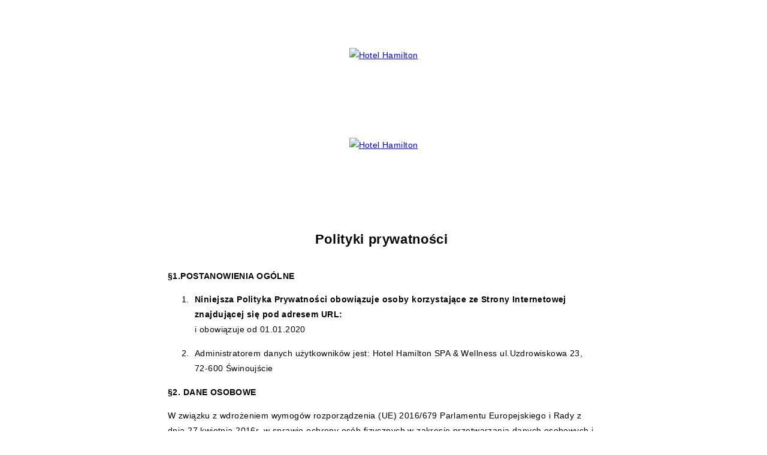

--- FILE ---
content_type: text/html; charset=UTF-8
request_url: https://hotelhamilton.pl/de/privacy
body_size: 7063
content:
<!DOCTYPE html> <html itemscope itemtype="https://schema.org/WebPage" lang="de"> <head> <meta charset="UTF-8"> <title>Datenschutzrichtlinie - Hotel Hamilton Świnoujście</title> <meta name="viewport" content="width=device-width, user-scalable=no, initial-scale=1"> <meta http-equiv="X-UA-Compatible" content="IE=edge"> <meta name="format-detection" content="telephone=no"> <meta name="google" content="notranslate"> <script src="//cdnjs.cloudflare.com/ajax/libs/js-cookie/2.2.1/js.cookie.min.js"></script> <link href="https://fonts.googleapis.com/css?family=Roboto:400,500,700&subset=cyrillic,cyrillic-ext,greek,greek-ext,latin-ext,vietnamese"
rel="stylesheet"> <link rel="icon" href="/favicon.ico?v=1.1" type="image/x-icon"/> <style>
* {
font-family: 'Lato', sans-serif;
font-size: 14px;
font-weight: 300;
line-height: 180%;
letter-spacing: 0.03em;
}
strong {
font-weight: 700;
}
body {
margin: 80px 0;
}
.wrapper {
position: relative;
width: 100%;
max-width: 720px;
margin-right: auto;
margin-left: auto;
padding-right: 30px;
padding-left: 30px;
}
.logo {
/*display: inline-block;*/
width: 100%;
min-height: 100px;
margin-bottom: 50px;
text-align: center;
}
.logo img {
}
h1 {
margin: 0 0 30px;
font-size: 22px;
font-weight: 700;
text-align: center;
}
li {
padding-right: 10px;
padding-left: 5px;
margin-bottom: 15px;
}
li li {
margin-bottom: 5px;
}
@media screen and (max-width: 800px) {
.wrapper {
max-width: 94%;
margin-right: 3%;
margin-left: 3%;
padding-right: 0;
padding-left: 0;
}
}
@media screen and (max-width: 500px) {
* {
font-size: 13px;
line-height: 150%;
}
body {
margin: 30px 0;
}
.logo {
margin-bottom: 20px;
}
h1 {
font-size: 14px;
}
}
#cookieWarningNew {
display: none;
}
.custom-cookie-description {
padding-top: 50px;
}
</style> </head> <body> <div class="wrapper"> <div class="logo"> <a href="/de/" title="Hotel Hamilton"> <img src="?mode=fill" alt="Hotel Hamilton" title="Hotel Hamilton"/> </a> </div> <h1></h1> <div class="logo" style="font-family: Lato, sans-serif; font-size: 14px; line-height: 25.2px; letter-spacing: 0.42px; width: 720px; min-height: 100px; margin-bottom: 50px; text-align: center; color: rgb(0, 0, 0);"><a href="https://hotelhamilton.pl/" style="line-height: 25.2px; letter-spacing: 0.03em;" title="Hotel nad morzem w Świnoujściu"><img alt="Hotel Hamilton" src="https://hotelhamilton.pl/pl/privacy?mode=fill" style="line-height: 25.2px; letter-spacing: 0.03em;" title="Hotel Hamilton" /></a></div> <h1 style="font-family: Lato, sans-serif; font-size: 22px; font-weight: 700; line-height: 39.6px; letter-spacing: 0.03em; margin: 0px 0px 30px; text-align: center; color: rgb(0, 0, 0);">Polityki prywatności&nbsp;</h1> <p style="font-family: Lato, sans-serif; font-size: 14px; line-height: 25.2px; letter-spacing: 0.42px; color: rgb(0, 0, 0);"><span style="font-weight: 700; line-height: 25.2px; letter-spacing: 0.03em;">&sect;1.POSTANOWIENIA OG&Oacute;LNE</span></p> <ol style="font-family: Lato, sans-serif; font-size: 14px; line-height: 25.2px; letter-spacing: 0.42px; color: rgb(0, 0, 0);"> <li style="line-height: 25.2px; letter-spacing: 0.03em; padding-right: 10px; padding-left: 5px; margin-bottom: 15px;"><span style="font-weight: 700; line-height: 25.2px; letter-spacing: 0.03em;">Niniejsza Polityka Prywatności obowiązuje osoby korzystające ze Strony Internetowej znajdującej się pod adresem URL: </span><br style="line-height: 25.2px; letter-spacing: 0.03em;" />
i obowiązuje od 01.01.2020</li> <li style="line-height: 25.2px; letter-spacing: 0.03em; padding-right: 10px; padding-left: 5px; margin-bottom: 15px;">Administratorem danych użytkownik&oacute;w jest: Hotel Hamilton SPA &amp; Wellness ul.Uzdrowiskowa 23, 72-600 Świnoujście&nbsp;</li> </ol> <p style="font-family: Lato, sans-serif; font-size: 14px; line-height: 25.2px; letter-spacing: 0.42px; color: rgb(0, 0, 0);"><span style="font-weight: 700; line-height: 25.2px; letter-spacing: 0.03em;">&sect;2. DANE OSOBOWE</span></p> <p style="font-family: Lato, sans-serif; font-size: 14px; line-height: 25.2px; letter-spacing: 0.42px; color: rgb(0, 0, 0);">W związku z wdrożeniem wymog&oacute;w rozporządzenia (UE) 2016/679 Parlamentu Europejskiego i Rady z dnia 27 kwietnia 2016r. w sprawie ochrony os&oacute;b fizycznych w zakresie przetwarzania danych osobowych i swobodnego przepływu takich danych i uchylając dyrektywę 95/46 / WE (og&oacute;lne rozporządzenie w sprawie ochrony danych - zwane dalej &bdquo;RODO&rdquo;), informujemy, że:</p> <ol style="font-family: Lato, sans-serif; font-size: 14px; line-height: 25.2px; letter-spacing: 0.42px; color: rgb(0, 0, 0);"> <li style="line-height: 25.2px; letter-spacing: 0.03em; padding-right: 10px; padding-left: 5px; margin-bottom: 15px;">Przetwarzamy dane w następujących celach:
<ol style="line-height: 25.2px; letter-spacing: 0.03em;" type="a"> <li style="line-height: 25.2px; letter-spacing: 0.03em; padding-right: 10px; padding-left: 5px; margin-bottom: 5px;">wykonanie umowy lub podjęcie działań na wniosek osoby, kt&oacute;rej dane dotyczą, przed zawarciem umowy (podstawa prawna: art. 6 ust. 1 lit. b RODO),</li> <li style="line-height: 25.2px; letter-spacing: 0.03em; padding-right: 10px; padding-left: 5px; margin-bottom: 5px;">obsługa zapytań (art. 6 ust. 1 lit. f RODO),</li> <li style="line-height: 25.2px; letter-spacing: 0.03em; padding-right: 10px; padding-left: 5px; margin-bottom: 5px;">rozpatrywanie skarg i reklamacji (art. 6 ust. 1 lit. b RODO),</li> <li style="line-height: 25.2px; letter-spacing: 0.03em; padding-right: 10px; padding-left: 5px; margin-bottom: 5px;">przechowywanie dokumentacji i wypełnianie obowiązk&oacute;w prawnych spoczywających na Administratorze (art. 6 ust. 1 lit. c RODO),</li> <li style="line-height: 25.2px; letter-spacing: 0.03em; padding-right: 10px; padding-left: 5px; margin-bottom: 5px;">wysyłanie newslettera (art. 6 ust. 1 lit. a RODO),</li> <li style="line-height: 25.2px; letter-spacing: 0.03em; padding-right: 10px; padding-left: 5px; margin-bottom: 5px;">monitorowanie i poprawa jakości świadczonych usług &ndash; zapytanie o wypełnienie ankiety lub udzielenie odpowiedzi na kilka pytań dotyczącej jakości świadczonych usług (art. 6 ust. 1 lit. f RODO),</li> <li style="line-height: 25.2px; letter-spacing: 0.03em; padding-right: 10px; padding-left: 5px; margin-bottom: 5px;">wyświetlanie w sieciach społecznościowych spersonalizowanych informacji handlowych (aty. 6 ust. 1 lit. a RODO)</li> </ol> </li> <li style="line-height: 25.2px; letter-spacing: 0.03em; padding-right: 10px; padding-left: 5px; margin-bottom: 15px;">Podanie danych jest dobrowolne, aczkolwiek niezbędne do skorzystania z usług. W przypadku wyrażania zgody to jest ona dobrowolna i wyrażona poprzez kliknięcie checkboxa zawierającego warunki udzielonej zgody.</li> <li style="line-height: 25.2px; letter-spacing: 0.03em; padding-right: 10px; padding-left: 5px; margin-bottom: 15px;">Jeżeli osoba wyraziła zgodę na przetwarzanie danych (podstawa prawna: art. 6 ust. 1 pkt. a RODO) to dane przetwarzane są do czasu cofnięcia zgody, ale po tym okresie mają prawo być archiwizowane informacje na temat tego kto i kiedy oraz jakiej zgody udzielił (na potrzeby ustalenia, dochodzenia lub obrony roszczeń prawnych). W pozostałych przypadkach dane są przetwarzane przez okres uzasadniony realizacją celu (np. realizacja umowy, udzielenie odpowiedzi na pytania, przepisy podatkowe itp.) Okres przetwarzania uzależniony jest od możliwości ustalenia, dochodzenia lub obrony roszczeń lub gdy retencja danych jest wymagana z uwagi na przepisy podatkowe.</li> <li style="line-height: 25.2px; letter-spacing: 0.03em; padding-right: 10px; padding-left: 5px; margin-bottom: 15px;">Zgodę można cofnąć w każdym czasie. Prosimy o kliknięcie w link, lub wysłanie e-maila na adres: ___.</li> <li style="line-height: 25.2px; letter-spacing: 0.03em; padding-right: 10px; padding-left: 5px; margin-bottom: 15px;">Każda osoba, kt&oacute;rej dane dotyczą ma prawo dostępu do danych osobowych, poprawiania, usuwania lub ograniczania ich przetwarzania, prawo do sprzeciwu, prawo do przekazywania danych, prawo do złożenia skargi do organu nadzorczego.</li> <li style="line-height: 25.2px; letter-spacing: 0.03em; padding-right: 10px; padding-left: 5px; margin-bottom: 15px;">Dane transakcyjne, w tym dane osobowe przekazywane są bezpośrednio przez użytkownika do dostawcy usług płatniczych.</li> <li style="line-height: 25.2px; letter-spacing: 0.03em; padding-right: 10px; padding-left: 5px; margin-bottom: 15px;">Osoby odwiedzające Stronę Internetową mogą wypełnić formularz i zapisać się na newsletter oraz podać adres e-mail lub/i numer telefonu będący podstawą automatycznego kontaktu.</li> <li style="line-height: 25.2px; letter-spacing: 0.03em; padding-right: 10px; padding-left: 5px; margin-bottom: 15px;">Osoby odwiedzające Stronę Internetową mogą wyrazić zgodę na prowadzenie przez Nas kampanii reklamowych w sieciach społecznościowych targetowanych na bazie adresu e-mail.</li> </ol> <h1 style="font-family: Lato, sans-serif; font-size: 22px; font-weight: 700; line-height: 39.6px; letter-spacing: 0.03em; margin: 0px 0px 30px; text-align: center; color: rgb(0, 0, 0);">&nbsp;</h1> <div class="custom-cookie-description"> <h1>Liste der Datenverarbeiter</h1> <ul> <li>
Wir verwenden die folgenden Analysewerkzeuge:<br/>
Make The Flow<br/>Google Analytics                </li> <li>
Wir verwenden folgende Marketinginstrumente:<br/>
Facebook<br/>Google Analytics<br/>Google Ads                </li> </ul> </div> <div style="text-align: center; padding-top: 30px;"> <a onclick="openCookieModal();" class="manage-cookies-btn"
style="text-decoration: underline; cursor: pointer;">
Cookie-Einstellungen verwalten        </a> </div> <style>
body.active-cookies-modal {
overflow: hidden;
padding-right: 15px;
}
body.site-body.active-cookies-modal #cookieWarning {
right: 15px;
width: auto !important;
}
body.site-body.active-cookies-modal .site-top {
right: 15px;
width: auto;
}
.cookies-modal, .cookies-modal *, .cookies-modal *:before, .cookies-modal *:after {
-webkit-box-sizing: border-box;
-moz-box-sizing: border-box;
box-sizing: border-box;
}
.cookies-modal {
will-change: visibility, opacity;
position: fixed;
top: 0;
left: 0;
right: 0;
bottom: 0;
overflow-y: auto;
overflow-x: hidden;
z-index: 2000000000000;
visibility: hidden;
opacity: 0;
transition: all 0.5s cubic-bezier(0.23, 1, 0.32, 1);
background-color: rgba(0, 0, 0, 0.4);
}
.cookies-modal__table {
width: 100%;
height: 100%;
display: table;
table-layout: fixed;
}
.cookies-modal__cell {
display: table-cell;
vertical-align: middle;
width: 100%;
}
.cookies-modal--active {
visibility: visible;
opacity: 1;
}
.cookies-modal__dialog {
max-width: 835px;
padding: 1.2rem;
margin: 0 auto;
}
.cookies-modal__content {
will-change: transform, opacity;
position: relative;
padding: 40px 50px 30px;
background: #fff;
background-clip: padding-box;
box-shadow: 0 12px 15px 0 rgba(0, 0, 0, 0.4);
opacity: 0;
}
.cookies-modal__content--active {
opacity: 1;
}
.cookies-modal__header {
font-size: 18px;
padding: 10px 0 20px;
color: #000;
font-weight: 900;
}
.cookies-modal__section {
padding: 10px 0;
display: flex;
align-items: flex-start;
}
.cookies-modal__checkbox {
padding: 0 15px 0 0;
}
.cookies-modal__checkbox label {
position: relative;
display: block;
font-size: 12px;
line-height: 18px;
font-weight: 400;
}
.cookies-modal__checkbox label input {
position: absolute;
overflow: hidden;
width: 0;
height: 0;
opacity: 0;
}
.cookies-modal__checkbox label span {
/*pointer-events: none;*/
font-size: 14px;
font-weight: 400;
line-height: 1.4285714286em;
display: block;
position: relative;
min-height: 20px;
padding: 0 0 0 20px;
cursor: pointer;
}
.cookies-modal__checkbox label span:before,
.cookies-modal__checkbox label span:after {
content: '';
position: absolute;
left: 0;
top: 0;
height: 20px;
width: 20px;
border-color: #bdbdbd;
}
.cookies-modal__checkbox label span:before {
background-color: #fff;
border: 2px rgba(0, 0, 0, 0.5) solid;
border-radius: 2px;
transition: background .3s ease;
}
.cookies-modal__checkbox label span:after {
position: absolute;
top: 5px;
display: flex;
content: '';
background: #000;
width: 14px;
height: 7px;
left: 4px;
border-bottom: solid 2px #ffffff;
border-left: solid 2px #ffffff;
background: none;
transform: rotate(-45deg) scale(0);
transition: transform .1s ease, opacity .1s ease;
transform-origin: center center;
z-index: 1;
}
.cookies-modal__checkbox label input:checked ~ span:before {
border-color: #6c7a30;
background: #6c7a30;
}
.cookies-modal__checkbox label input:disabled ~ span:before {
border-color: #bdbdbd !important;
background: #bdbdbd !important;
}
.cookies-modal__checkbox label input:checked ~ span:after {
opacity: 1;
transform: rotate(-45deg) scale(.8);
}
.cookies-modal__text {
font-size: 14px;
line-height: 1.79;
color: #000;
}
.cookies-modal__text strong {
line-height: 20px;
display: block;
}
.cookies-modal__text p {
margin: 10px 0;
font-weight: 300;
}
.cookies-modal__close {
position: absolute;
opacity: 0.8;
cursor: pointer;
width: 39px;
height: 39px;
background: #000;
color: #FFF;
text-align: center;
right: 0;
top: 0;
}
.cookies-modal__close:hover {
opacity: 1;
}
.cookies-modal__close:after,
.cookies-modal__close:before {
content: '';
position: absolute;
top: 11px;
right: 18px;
width: 2px;
height: 18px;
border-radius: 2px;
background-color: #fff;
}
.cookies-modal__close:before {
transform: rotate(45deg);
}
.cookies-modal__close:after {
transform: rotate(-45deg);
}
.cookies-modal__submit {
/*float: right;*/
}
.cookies-modal__section--action {
justify-content: flex-end;
padding-bottom: 0;
}
.cookies-modal__notification {
margin-right: 22px;
display: none;
}
.cookies-modal__notification-text {
font-size: 13px;
line-height: 36px;
background-color: #e1e1e1;
border-radius: 2px;
opacity: 0.6;
color: #666666;
margin-top: 5px;
padding: 0 20px;
position: relative;
}
.cookies-modal__notification-text::after {
top: 10px;
position: absolute;
right: -6px;
width: 0;
height: 0;
content: '';
border-style: solid;
border-width: 8px 0 8px 6px;
border-color: transparent transparent transparent #e1e1e1;
}
.cookies-modal__notification-text--success {
background-color: #6c7a30;
color: #fff;
}
.cookies-modal__notification-text--success::after {
border-color: transparent transparent transparent #6c7a30;
}
.cookies-modal__submit button {
height: 46px;
padding: 0 20px;
border-radius: 2px;
background-color: #6c7a30;
display: inline-block;
font-size: 16px;
border: 0;
color: #fff;
cursor: pointer;
-webkit-filter: brightness(100%);
-webkit-transition: all 0.3s ease;
-moz-transition: all 0.3s ease;
-o-transition: all 0.3s ease;
-ms-transition: all 0.3s ease;
transition: all 0.3s ease;
}
.cookies-modal__submit button:hover {
-webkit-filter: brightness(90%);
}
@media (max-width: 960px) {
.cookies-modal__section--action {
justify-content: center;
}
.cookies-modal__content {
padding: 40px 20px 20px;
}
body.active-cookies-modal {
padding-right: 0;
}
body.site-body.active-cookies-modal #cookieWarningNew {
right: 0;
}
body.site-body.active-cookies-modal .site-top {
right: 0;
}
.cookies-modal__submit,
.cookies-modal__submit button {
width: 100%;
}
}
@media (max-width: 767px) {
.cookies-modal__header {
font-size: 14px;
padding: 10px 0 10px;
}
.cookies-modal__text {
font-size: 12px;
}
.cookies-modal__notification-text {
font-size: 11px;
padding: 0 10px;
}
.cookies-modal__submit button {
font-size: 14px;
}
.cookies-modal__content {
padding: 34px 13px 13px;
}
.cookies-modal__section {
padding: 5px 0;
}
}
</style> <style>
.cookies-modal__submit button {
background-color: #20475d;
}
.cookies-modal__checkbox label input:checked ~ span:before {
border-color: #20475d;
background: #20475d;
}
</style> <div id="cookies-modal" class="cookies-modal"> <div class="cookies-modal__table"> <div class="cookies-modal__cell"> <div class="cookies-modal__dialog"> <div class="cookies-modal__content"> <form action="" id="cookies-privacy-settings"> <div class="cookies-modal__header">
Datenschutzeinstellungen verwalten                        </div> <div class="cookies-modal__section"> <div class="cookies-modal__checkbox"> <label for="necessary-cookies"> <input type="checkbox" value="necessary" checked name="necessary-cookies" disabled
id="necessary-cookies"> <span></span> </label> </div> <div class="cookies-modal__text"> <strong>Notwendige Cookies</strong> <p>Cookies, die für den Betrieb der auf der Website verfügbaren Dienste erforderlich sind und das Durchsuchen von Angeboten oder das Buchen von Reservierungen ermöglichen, unterstützen Sicherheitsmechanismen wie die Authentifizierung von Benutzern und die Erkennung von Missbrauch. Diese Dateien sind für das ordnungsgemäße Funktionieren der Website erforderlich. Sie benötigen Ihre Zustimmung nicht.</p> </div> </div> <div class="cookies-modal__section"> <div class="cookies-modal__checkbox"> <label for="analytics-cookies"> <input type="checkbox" value="analytics"
name="analytics-cookies"
id="analytics-cookies"> <span></span> </label> </div> <div class="cookies-modal__text"> <strong>Analytische Cookies</strong> <p>Cookies, die es ermöglichen, Informationen über die Nutzung der Website durch den Benutzer zu sammeln, um deren Betrieb zu optimieren und an die Erwartungen des Benutzers anzupassen. Durch die Zustimmung zu diesen Cookies stimmen Sie der Verarbeitung von Daten über Ihre Aktivitäten auf der Website zu Analysezwecken zu.</p> </div> </div> <div class="cookies-modal__section"> <div class="cookies-modal__checkbox"> <label for="marketing-cookies"> <input type="checkbox" value="marketing"
name="marketing-cookies"
id="marketing-cookies"> <span></span> </label> </div> <div class="cookies-modal__text"> <strong>Marketing-Cookies</strong> <p>Cookies, die es ermöglichen, dem Benutzer Marketinginhalte entsprechend seinen Präferenzen anzuzeigen und ihn über Marketingangebote zu informieren, die seinen Interessen entsprechen, einschließlich Informationen über die Aktivitäten des Benutzers, Produkte und Dienstleistungen des Website-Administrators und Drittanbieter. Die Zustimmung zu diesen Cookies bedeutet, dass Ihre Daten zur Personalisierung von Werbung und zur Analyse der Wirksamkeit unserer Werbekampagnen verwendet werden können.</p> </div> </div> <div class="cookies-modal__section cookies-modal__section--action"> <div class="cookies-modal__notification"> <div class="cookies-modal__notification-text"> <span>Ihre Einstellungen wurden noch nicht gespeichert</span> </div> </div> <div class="cookies-modal__submit"> <button type="submit">Speichern und schließen</button> </div> </div> </form> <a href class="cookies-modal__close js-cookies-modal__close"></a> </div> </div> </div> </div> </div> <script type="text/javascript">
(function() {
var cookieForm = null;
window.openCookieModal = function () {
document.querySelector('.cookies-modal').classList.add('cookies-modal--active');
document.querySelector('.cookies-modal__content').classList.add('cookies-modal__content--active');
document.querySelector('body').classList.add('active-cookies-modal');
};
window.acceptOnlyRequiredCookies = function () {
_acceptCookiesPolicy(["necessary"]);
};
function closeCookieModal() {
document.querySelector('.cookies-modal').classList.remove('cookies-modal--active');
document.querySelector('.cookies-modal__content').classList.remove('cookies-modal__content--active');
document.querySelector('body').classList.remove('active-cookies-modal');
}
function _saveCookiesPolicy(acceptedCategories) {
var options = {};
/** If check all categories, remember this for 1 year */
if (acceptedCategories.length === cookieForm.querySelectorAll('input[type="checkbox"]').length) {
options['expires'] = 365;
}
Cookies.set('_CookiesPolicyAccepted', JSON.stringify(acceptedCategories), options);
/** Send Info to GTM */
window.dataLayer = window.dataLayer || [];
window.dataLayer.push({
'event': 'cookieConsent',
'cookieConsentCategory': acceptedCategories
});
window.beAcceptedCookiePolicies = acceptedCategories;
//GTAG UPDATE CONSENT
gtagConsent(acceptedCategories);
}
function eventHandlers() {
cookieForm.addEventListener('submit', function (e) {
e.preventDefault();
var inputs = this.querySelectorAll('input[type="checkbox"]:checked'),
chooses = [];
inputs.forEach(function (ele) {
chooses = chooses.concat(ele.value.split(','));
});
_saveCookiesPolicy(chooses);
if (isLocalStorage()) {
localStorage.setItem('cookiesManager', JSON.stringify({
acceptedCategories: chooses
}));
}
window.dispatchEvent(new CustomEvent('success-save-cookies', {'detail': {'acceptedCategories': chooses}}));
cookieForm.querySelector('.cookies-modal__notification').style.display = 'none';
closeCookieModal();
});
document.querySelector('#cookies-modal .js-cookies-modal__close').addEventListener('click', function (e) {
e.preventDefault();
closeCookieModal();
})
}
function isLocalStorage() {
try {
localStorage.setItem('test', '1');
localStorage.removeItem('test');
return true;
} catch (e) {
return false;
}
}
function init() {
cookieForm = document.getElementById('cookies-privacy-settings');
var inputs = cookieForm.querySelectorAll('input[type="checkbox"]:not(:disabled)'),
jsonCookiesPolicy = Cookies.get("_CookiesPolicyAccepted");
if (typeof jsonCookiesPolicy !== "undefined") {
var cookiesPolicy = JSON.parse(jsonCookiesPolicy);
inputs.forEach(function (ele) {
var values = ele.value.split(',');
ele.checked = cookiesPolicy.some(function (element) {
return values.indexOf(element) > -1
});
});
} else {
inputs.forEach(function (ele) {
if (!ele.checked && ele.hasAttribute('data-default-checked')) {
ele.checked = true;
}
});
cookieForm.querySelector('.cookies-modal__notification').style.display = 'block';
}
eventHandlers();
}
window.addEventListener('load', function () {
init();
});
})();
</script> </div> </body> </html>
<!-- built on 2025-11-03 00:30:22 -->